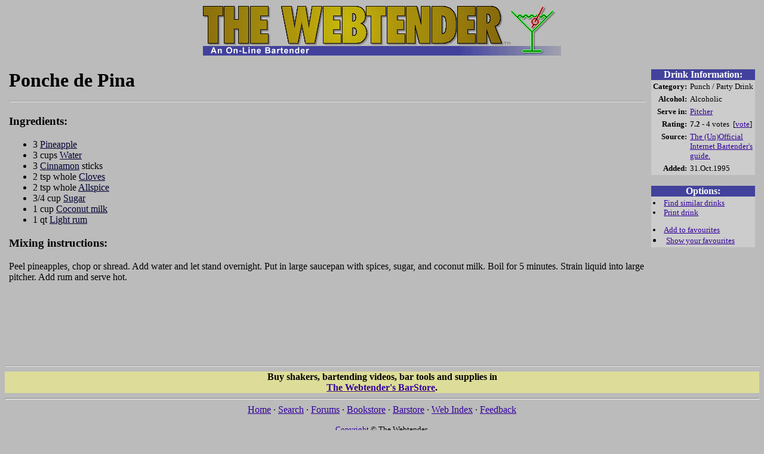

--- FILE ---
content_type: text/html; charset=iso-8859-1
request_url: https://www.webtender.com/db/drink/1224
body_size: 6526
content:
<!DOCTYPE HTML PUBLIC "-//W3C//DTD HTML 4.0 Transitional//EN">

<HTML>
<HEAD>
<TITLE>Ponche de Pina (The Webtender)</TITLE>
<META http-equiv="PICS-Label" content='(PICS-1.1 "http://www.classify.org/safesurf/" l gen true for "http://www.webtender.com/" by "pics@webtender.com" r (SS~~000 6 SS~~006 1))'>
<META http-equiv="PICS-Label" content='(PICS-1.1 "http://www.rsac.org/ratingsv01.html" l gen true comment "RSACi North America Server" for "http://www.webtender.com/" on "1998.04.21T09:52-0800" r (n 0 s 0 v 0 l 1))'>
<LINK REL="top" HREF="/"><LINK REL="copyright" HREF="/info/c.html"><LINK REL="search" HREF="/search/">
<link rel="image_src" href="https://www.webtender.com/gfx/glasslogo.gif">
<meta property="fb:app_id" content="170290096347199">
<LINK REL="prev" HREF="/db/drink/699"><LINK REL="next" HREF="/db/drink/3958"><meta property="og:title" content="Ponche de Pina">
<meta property="og:site_name" content="The Webtender">
<meta property="og:type" content="drink">
<meta property="og:url" content="https://www.webtender.com/db/drink/1224">
<meta property="og:description" content="A drink recipe containing Pineapple, Water, Cinnamon, Cloves, Allspice, Sugar, Coconut milk and Light rum">
<LINK REL=STYLESHEET TYPE="text/css" HREF="/css/main.css">
</HEAD>

<BODY BGCOLOR="#bbbbbb" LINK="#330099" VLINK="#990033">
<CENTER><A HREF="/" TARGET="_top"><IMG SRC="/gfx/TopLogo2.gif" HEIGHT=69 WIDTH=600 BORDER=0 ALT="The Webtender"><BR><IMG SRC="/gfx/TL_main.gif" HEIGHT=16 WIDTH=600 BORDER=0 ALT="An On-line Bartender"></A><BR></CENTER>
<P ALIGN="center"><CENTER>
<script type="text/javascript"><!--
e9 = new Object(); e9.size = "728x90,468x60"; e9.noAd = 1;
//--></script><script type="text/javascript" src="https://tags.expo9.exponential.com/tags/TheWebtender/ROS/tags.js"></script><noscript><a target="_blank" href="https://www.webtender.com/barstore/open.php/t=dflt728x90"><img src="https://ads.webtender.com/banners/barstore-728x90-1.gif" width=728 height=90 alt="Stock your bar from The Webtender Bar Store" border=0></a></noscript>
</CENTER></P>
<TABLE WIDTH="100%" CELLSPACING=5 CELLPADDING=2 BORDER=0><TR><TD VALIGN=top WIDTH="90%">
<H1>Ponche de Pina<HR></H1>
<H3>Ingredients:</H3>
<UL>
<LI>3 <A CLASS=ingr HREF="/db/ingred/483">Pineapple</A>
<LI>3 cups <A CLASS=ingr HREF="/db/ingred/352">Water</A>
<LI>3 <A CLASS=ingr HREF="/db/ingred/409">Cinnamon</A> sticks
<LI>2 tsp whole <A CLASS=ingr HREF="/db/ingred/129">Cloves</A>
<LI>2 tsp whole <A CLASS=ingr HREF="/db/ingred/336">Allspice</A>
<LI>3/4 cup <A CLASS=ingr HREF="/db/ingred/477">Sugar</A>
<LI>1 cup <A CLASS=ingr HREF="/db/ingred/5">Coconut milk</A>
<LI>1 qt <A CLASS=ingr HREF="/db/ingred/214">Light rum</A>
</UL>
<H3>Mixing instructions:</H3>
<P>Peel pineapples, chop or shread. Add water and let stand overnight. Put in large saucepan with spices, sugar, and coconut milk. Boil for 5 minutes. Strain liquid into large pitcher. Add rum and serve hot.</P>
<div align=center><br><script type="text/javascript"><!--
google_ad_client = "pub-2211922085664370";
google_alternate_ad_url = "https://ads.webtender.com/defaults/barstore728x90.php";
google_ad_width = 728;
google_ad_height = 90;
google_ad_format = "728x90_as";
google_ad_type = "text_image";
google_ad_channel ="";
google_color_border = "b0b0b0";
google_color_bg = "c0c0c0";
google_color_link = "330099";
google_color_url = "990033";
google_color_text = "000000";
//--></script><script type="text/javascript" src="https://pagead2.googlesyndication.com/pagead/show_ads.js"></script></div></TD><TD WIDTH="10%" VALIGN=top ALIGN=right><TABLE WIDTH=170 CELLSPACING=0 CELLPADDING=0 BORDER=0>
<TR><TD BGCOLOR="#42429c" ALIGN=center><FONT COLOR="#ffffff"><B>Drink Information:</B></FONT></TD></TR>
<TR><TD BGCOLOR="#cccccc"><TABLE CELLSPACING=1 CELLPADDING=2 BORDER=0 WIDTH="100%">
<TR><TH ALIGN=right><small>Category:</small></TH>
<TD NOWRAP><small>Punch / Party Drink</small></TD></TR>
<TR><TH ALIGN=right><small>Alcohol:</small></TH>
<TD><small>Alcoholic</small></TD></TR>
<TR><TH NOWRAP ALIGN=right><small>Serve in:</small></TH>
<TD NOWRAP><small><A HREF="/db/glass/20">Pitcher</A></small></TD></TR>
<TR><TH ALIGN=right><small>Rating:</small></TH>
<TD NOWRAP><small><B>7.2</B>&nbsp;- 4 votes&nbsp;&nbsp;[<A HREF="/cgi-bin/vote/1224">vote</A>]</small></TD></TR>
<TR><TH ALIGN=right VALIGN=top><small>Source:</small></TH>
<TD><small><A HREF="/db/contributor/2">The (Un)Official Internet Bartender's guide.</A></small></TD></TR>
<TR><TH ALIGN=right><small>Added:</TH>
<TD><small>31.Oct.1995</small></TD></TR>
</TABLE></TD></TR>
<TR><TD>&nbsp;</TD></TR>
<TR><TD BGCOLOR="#42429c" ALIGN=center><FONT COLOR="#ffffff"><B>Options:</B></FONT></TD></TR>
<TR><TD BGCOLOR="#cccccc"><TABLE CELLSPACING=1 CELLPADDING=2 BORDER=0 WIDTH="100%">
<TR><TD VALIGN=top><SMALL>
<LI> <A HREF="/cgi-bin/simdrink?1224">Find similar drinks</A>
<LI> <A TARGET="_blank" HREF="/cgi-bin/printdrink?1224">Print drink</A>
<P>
<LI> <A HREF="/cgi-bin/favdrinkmgr?add=1224">Add to favourites</A>
<LI> <A HREF="/cgi-bin/favdrinkmgr">Show your favourites</A>
<P>
</SMALL></TD></TR>
</TABLE></TD></TR>
<TR><TD>&nbsp;</TD></TR>
<TR><TD ALIGN=center>
<script src="https://connect.facebook.net/en_US/all.js#xfbml=1"></script><fb:like href="https://www.webtender.com/db/drink/1224" show_faces="true" width="170"></fb:like></TD></TR>
</TABLE></TR></TD></TABLE>

<HR>
<TABLE WIDTH="100%" BORDER=0 CELLSPACING=0 CELLPADDING=0><TR><TD BGCOLOR="#dddd99" ALIGN=CENTER>
<STRONG>Buy shakers, bartending videos, bar tools and supplies in<BR>
<A HREF="/barstore/open.php/t=motd">The Webtender's BarStore</A>.</STRONG>
</TD></TR></TABLE>
<HR SIZE=3>
<CENTER>
 <A HREF="/">Home</A> &#183; <A HREF="/search/">Search</A> &#183; <A HREF="/iforum/">Forums</A> &#183; <A HREF="/books/">Bookstore</A> &#183; <A HREF="/barstore/open.php/t=pft">Barstore</A> &#183; <A HREF="/index/">Web Index</A> &#183; <A HREF="/cgi-bin/feedback.cgi">Feedback</A>
<P>
<FONT SIZE="2"><a href="/info/c.html">Copyright</a> &#169; The Webtender.<BR>
<A HREF="/info/">About</A> | <A HREF="/info/disclaimer.html">Disclaimer</A> | <A HREF="/info/privacy.html">Privacy policy</A></FONT><BR>
<br />
<form action="https://www.paypal.com/donate" method="post" target="_top">
<input type="hidden" name="campaign_id" value="HETGVBDFJB9JJ" />
<input type="image" src="/gfx/btn_donateCC_LG.gif" border="0" name="submit" title="Make a donation with PayPal - The safer, easier way to pay online!" alt="Donate with PayPal button" />
</form>
</CENTER>
</BODY>
</HTML>


--- FILE ---
content_type: text/html; charset=utf-8
request_url: https://www.google.com/recaptcha/api2/aframe
body_size: 267
content:
<!DOCTYPE HTML><html><head><meta http-equiv="content-type" content="text/html; charset=UTF-8"></head><body><script nonce="bp4fgLkTCYkT_VkJ7l8czA">/** Anti-fraud and anti-abuse applications only. See google.com/recaptcha */ try{var clients={'sodar':'https://pagead2.googlesyndication.com/pagead/sodar?'};window.addEventListener("message",function(a){try{if(a.source===window.parent){var b=JSON.parse(a.data);var c=clients[b['id']];if(c){var d=document.createElement('img');d.src=c+b['params']+'&rc='+(localStorage.getItem("rc::a")?sessionStorage.getItem("rc::b"):"");window.document.body.appendChild(d);sessionStorage.setItem("rc::e",parseInt(sessionStorage.getItem("rc::e")||0)+1);localStorage.setItem("rc::h",'1770008686926');}}}catch(b){}});window.parent.postMessage("_grecaptcha_ready", "*");}catch(b){}</script></body></html>